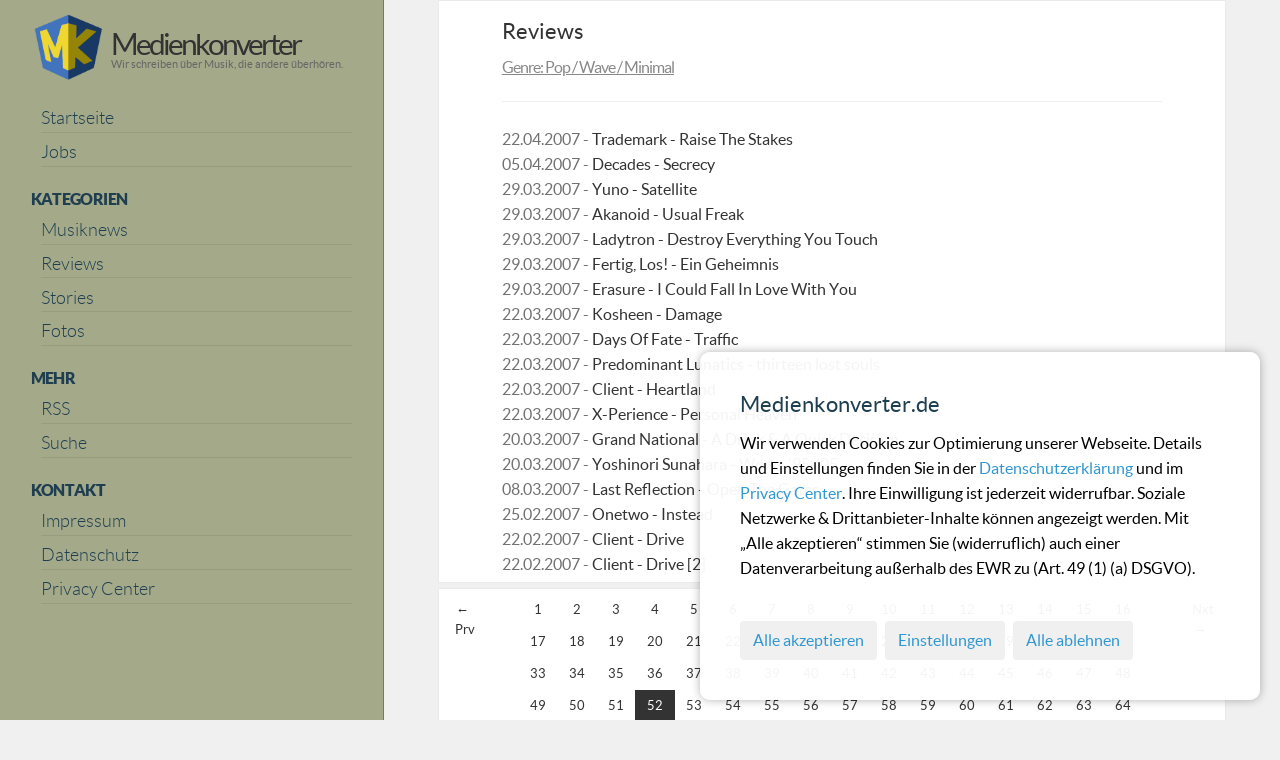

--- FILE ---
content_type: text/html; charset=UTF-8
request_url: https://www.medienkonverter.de/kategorie/reviews-pop-wave-minimal/52
body_size: 4360
content:
<!DOCTYPE html>
<html lang="de">
<head>
<meta charset="UTF-8"/>
<meta http-equiv="Content-Type" content="text/html; charset=utf-8">
<meta http-equiv="cache-control" content="max-age=60">
<meta http-equiv="expires" content="60"/>
<meta name="viewport" content="width=device-width, initial-scale=1.0"/>
<base href="/">
<title>Musikmagazin, aktuelle Pop / Wave / Minimal, </title>
<meta name="title" content="Artikel">
<meta name="author" content="Medienkonverter blog-category">
<meta name="viewport" content="width=device-width, initial-scale=1.0">
<meta name="generator" content="MKCMS">
<meta name="copyright" content="Medienkonverter.de">
<meta name="content-language" content="de">
<meta name="page-topic" content="Musik, Nachrichten">
<meta name="description" content="Medienkonverter Musikmagazin. Electro, Gothic, EBM, Noise, Industrial, Coldwave, Post-Punk, Neofolk, Ambient - News, Reviews, Interviews, Fotos, Clips.">
<meta name="robots" content="index,follow">
<meta name="revisit-after" content="2 days">
<meta name="HandheldFriendly" content="True">
<meta name="audience" lang="de" content="alle">
<meta name="keywords" content="Musikinformationen, Musik, Musikleben, Komponisten, Festivals, Musiknachrichten, Musikrecherche, Electronic Body Music, Rock, Heavy, Pop, Electro, Wave, Gothic, EBM, Industrial, Noise, Darkwave, Rock, Metal, Punk, Minimal, Ambient, Folk" />
<meta property="fb:app_id" content="556424094879167"/>
<meta property="og:title" content="Artikel"/>
<meta property="og:description" content=""/>
<meta property="og:image" content=""/>



<meta property="og:url" content="https://www.medienkonverter.de/kategorie/reviews-pop-wave-minimal/52"/>
<meta property="og:type" content="article"/>
<link rel="alternate" type="application/rss+xml" title="RSS" href="/feed_all">
<link rel="shortcut icon" type="image/x-icon" href="/files/favicon.ico">
<link rel="icon" type="image/png" sizes="16x16" href="/files/favicon-16x16.png">
<link rel="icon" type="image/png" sizes="24x24" href="/files/favicon-24x24.png">
<link rel="icon" type="image/png" sizes="32x32" href="/files/favicon-32x32.png">
<link rel="icon" type="image/png" sizes="48x48" href="/files/favicon-48x48.png">
<link rel="icon" type="image/png" sizes="64x64" href="/files/favicon-64x64.png">
<link rel="icon" type="image/png" sizes="96x96" href="/files/favicon-96x96.png">
<link rel="apple-touch-startup-image" href="/files/apple-startup_icon.png">
<link rel="apple-touch-icon-precomposed" sizes="128x128" href="/files/apple-touch-icon-precomposed.png">
<link rel="apple-touch-icon" href="/files/apple-touch-icon.png">
<link rel="apple-touch-icon" sizes="57x57" href="/files/apple-icon-57x57.png">
<link rel="apple-touch-icon" sizes="60x60" href="/files/apple-icon-60x60.png">
<link rel="apple-touch-icon" sizes="72x72" href="/files/apple-icon-72x72.png">
<link rel="apple-touch-icon" sizes="76x76" href="/files/apple-icon-76x76.png">
<link rel="apple-touch-icon" sizes="114x114" href="/files/apple-icon-114x114.png">
<link rel="apple-touch-icon" sizes="120x120" href="/files/apple-icon-120x120.png">
<link rel="apple-touch-icon" sizes="144x144" href="/files/apple-icon-144x144.png">
<link rel="apple-touch-icon" sizes="152x152" href="/files/apple-icon-152x152.png">
<link rel="apple-touch-icon" sizes="180x180" href="/files/apple-icon-180x180.png">
<link rel="icon" type="image/png" sizes="16x16"  href="/files/android-icon-16x16.png">
<link rel="icon" type="image/png" sizes="32x32"  href="/files/android-icon-32x32.png">
<link rel="icon" type="image/png" sizes="36x36"  href="/files/android-icon-36x36.png">
<link rel="icon" type="image/png" sizes="48x48"  href="/files/android-icon-48x48.png">
<link rel="icon" type="image/png" sizes="72x72"  href="/files/android-icon-72x72.png">
<link rel="icon" type="image/png" sizes="96x96"  href="/files/android-icon-96x96.png">
<link rel="icon" type="image/png" sizes="144x144"  href="/files/android-icon-144x144.png">
<link rel="icon" type="image/png" sizes="192x192"  href="/files/android-icon-192x192.png">
<link rel="icon" type="image/png" sizes="196x196"  href="/files/android-icon-196x196.png">
<link rel="manifest" href="/files/manifest.json">
<meta name="msapplication-TileImage" content="/files/ms-icon-70x70.png">
<meta name="msapplication-TileImage" content="/files/ms-icon-144x144.png">
<meta name="msapplication-TileImage" content="/files/ms-icon-150x150.png">
<meta name="msapplication-TileImage" content="/files/ms-icon-310x310.png">
<meta name="msapplication-TileImage" content="/files/mstile-144x144.png">
<meta name="msapplication-square70x70logo" content="/files/mstile-70x70.png">
<meta name="msapplication-square150x150logo" content="/files/mstile-150x150.png">
<meta name="msapplication-wide310x150logo" content="/files/mstile-310x150.png">
<meta name="msapplication-square310x310logo" content="/files/mstile-310x310.png">
<meta name="msapplication-notification" content="frequency=30;polling-uri=https://notifications.buildmypinnedsite.com/?feed=https://www.medienkonverter.de/feed_all&amp;id=1;polling-uri2=https://notifications.buildmypinnedsite.com/?feed=https://www.medienkonverter.de/feed_all&amp;id=2;polling-uri3=https://notifications.buildmypinnedsite.com/?feed=https://www.medienkonverter.de/feed_all&amp;id=3;polling-uri4=https://notifications.buildmypinnedsite.com/?feed=https://www.medienkonverter.de/feed_all&amp;id=4;polling-uri5=https://notifications.buildmypinnedsite.com/?feed=https://www.medienkonverter.de/feed_all&amp;id=5;cycle=1" />
<meta name="msapplication-TileColor" content="#da532c">
<meta name="application-name" content="Medienkonverter">
<meta name="theme-color" content="#ffffff">
<link rel="canonical" href="https://www.medienkonverter.de/kategorie/reviews-pop-wave-minimal/52">

<link href="https://www.medienkonverter.de/combine/6367caa3a9de76b47411cf9b8d6afc2c-1675018281" rel="stylesheet">
<link href="https://www.medienkonverter.de/combine/653223942411f57e018a4544e8620979-1675018281" rel="stylesheet">
<link href="https://www.medienkonverter.de/combine/06900cb753d5af868359df7d1c096f36-1675018281 " rel="stylesheet">
<link href="https://www.medienkonverter.de/combine/bb64cfd1778486777aec4f4a89fa82fe-1746209575 " rel="stylesheet">
<link href="https://www.medienkonverter.de/themes/responsiv-clean/assets/css/medienkonverter.css" rel="stylesheet">
<link href="https://www.medienkonverter.de/themes/responsiv-clean/assets/css/custom.css" rel="stylesheet">
<link rel="stylesheet" href="https://www.medienkonverter.de/combine/834df1513521d40c0b7ff4a9cbd0574d-1741338458" />
<link rel="stylesheet" href="https://www.medienkonverter.de/combine/d63ba20c13b61be1cdbab566b5488f00-1675018281" />
</head>
<body>
        <div class="elfsight-app-a4a25f2a-dc66-47cd-a11f-ee0f95de3851" data-elfsight-app-lazy></div>
        <div style="max-width: 1403px; margin: 0 auto">
            <!-- Header -->
            <header id="layout-header">
                <div class="row">
    <div class="col-sm-3 mobile_l">
        <a href="https://www.medienkonverter.de" title='Back to Home'>
        <img src='/files/logo.png' alt='Mobile-Logo' class='mobile_logo' title='Medienkonverter Logo'>
        </a>
    </div>
    <div class="col-sm-2 mobile_r">
        <button type="button" class="sidebar-toggle" onclick="toggleSidebar()">
            <span class="icon-bars">
                <span class="icon-bar"></span>
                <span class="icon-bar"></span>
                <span class="icon-bar"></span>
            </span>
            <span class="menu-text">Menu</span>
        </button>
    </div>
</div>            </header>

            <!-- Sidebar -->
            <section id="layout-sidebar">
                <div class="sidebar-close visible-sm visible-xs">
    <a href="javascript:;" title='Navigation' onclick="toggleSidebar()" class="close">&times;</a>
</div>

<h1 class='hidden'>Artikel Einträge Kategorie</h1>

<div class="sidebar-segment hidden-sm hidden-xs">
    <a href="https://www.medienkonverter.de" title='Back to Home'>
        <img src='/files/logo.png' alt='Menu-Logo' id='mklogo' title='Medienkonverter Musikmagazin'>
    </a>
    <p class="site-name">
        <a href="https://www.medienkonverter.de" class='translate' title='Back to Home'>
            Medienkonverter
        </a>
    </p>
    <p class="site-motto">
        <small>Wir schreiben über Musik, die andere überhören.<br/><br/></small>
    </p>
    <p class='clearfix'></p>
</div>


<div class="sidebar-segment">

    <ul class="segment-list">
        <li><a href="https://www.medienkonverter.de" title='Startseite'><h3 class='navigation'>Startseite</h3></a></li>
        <li><a href="https://www.medienkonverter.de/artikel/schwarzer-kaffee-leere-postfaecher-wo-bleibt-ihr-kreaturen-der-nacht" title='Jobs'><h3 class='navigation'>Jobs</h3></a></li>
    </ul>

    <h2 class="segment-title">Kategorien</h2>
    <ul class="segment-list">
        <li>
            <a href='../../kategorie/news' title='Übersicht der Musiknews / Nachrichten'>
                <h3 class='navigation'>Musiknews</h3>
            </a>
        </li>
        <li>
            <a href='../../kategorie/reviews' title='Übersicht der Reviews / Rezensionen'>
                <h3 class='navigation'>Reviews</h3>
            </a>
        </li>
        <li>
            <a href='../../kategorie/interviews-konzerte' title='Übersicht der Stories / Konzertberichte / Interviews'>
                <h3 class='navigation'>Stories</h3>
            </a>
        </li>
        <li>
            <a href='../../kategorie/fotos' title='Übersicht der Fotos / Fotostrecken'>
                <h3 class='navigation'>Fotos</h3>
            </a>
        </li>
    </ul>

    <h2 class="segment-title">Mehr</h2>
    <ul class="segment-list">
        <li>
            <a href="https://www.medienkonverter.de/rss" title='RSS Feeds der Webseite'>
                <h3 class='navigation'>RSS</h3>
            </a>
        </li>
        <li>
            <a href="https://www.medienkonverter.de/suche" title='Suchfunktion der Webseite'>
                <h3 class='navigation'>Suche</h3>
            </a>
        </li>
    </ul>

    <h2 class="segment-title">Kontakt</h2>
    <ul class="segment-list">
        <li>
            <a href="https://www.medienkonverter.de/impressum" title='Impressum der Webseite'>
                <h3 class='navigation'>Impressum</h3>
            </a>
        </li>
        <li>
            <a href="https://www.medienkonverter.de/datenschutz" title='Datenschutzerklärung der Webseite'>
                <h3 class='navigation'>Datenschutz</h3>
            </a>
        </li>
        <li>
            <a href="./cookies" title='Cookie-Einstellungen der Webseite'>
                <h3 class='navigation'>Privacy Center</h3>
            </a>
        </li>
    </ul>
</div>            </section>

            <!-- Content -->
            <section id="layout-content">
                <div id="" class="post-list home-posts">
        <article>
    <p class='navigation'>
                                    <h3><a href='../reviews' class='linkcolor'>Reviews</a></h3><h4>Genre: Pop / Wave / Minimal</h4></p>
                            <hr>
                <div class="post-content post-kategorie">
        22.04.2007 -  
        <a class='linkcolor' href="https://www.medienkonverter.de/artikel/trademark-raise-the-stakes-2007">
            Trademark - Raise The Stakes
        </a>
    </div>                <div class="post-content post-kategorie">
        05.04.2007 -  
        <a class='linkcolor' href="https://www.medienkonverter.de/artikel/decades-secrecy-2007">
            Decades - Secrecy
        </a>
    </div>                <div class="post-content post-kategorie">
        29.03.2007 -  
        <a class='linkcolor' href="https://www.medienkonverter.de/artikel/yuno-satellite-2007">
            Yuno - Satellite
        </a>
    </div>                <div class="post-content post-kategorie">
        29.03.2007 -  
        <a class='linkcolor' href="https://www.medienkonverter.de/artikel/akanoid-usual-freak-2007">
            Akanoid - Usual Freak
        </a>
    </div>                <div class="post-content post-kategorie">
        29.03.2007 -  
        <a class='linkcolor' href="https://www.medienkonverter.de/artikel/ladytron-destroy-everything-you-touch-2007">
            Ladytron - Destroy Everything You Touch
        </a>
    </div>                <div class="post-content post-kategorie">
        29.03.2007 -  
        <a class='linkcolor' href="https://www.medienkonverter.de/artikel/fertig-los-ein-geheimnis-2007">
            Fertig, Los! - Ein Geheimnis
        </a>
    </div>                <div class="post-content post-kategorie">
        29.03.2007 -  
        <a class='linkcolor' href="https://www.medienkonverter.de/artikel/erasure-i-could-fall-in-love-with-you-2007">
            Erasure - I Could Fall In Love With You
        </a>
    </div>                <div class="post-content post-kategorie">
        22.03.2007 -  
        <a class='linkcolor' href="https://www.medienkonverter.de/artikel/kosheen-damage-2007">
            Kosheen - Damage
        </a>
    </div>                <div class="post-content post-kategorie">
        22.03.2007 -  
        <a class='linkcolor' href="https://www.medienkonverter.de/artikel/days-of-fate-traffic-2007">
            Days Of Fate - Traffic
        </a>
    </div>                <div class="post-content post-kategorie">
        22.03.2007 -  
        <a class='linkcolor' href="https://www.medienkonverter.de/artikel/predominant-lunatics-thirteen-lost-souls-2007">
            Predominant Lunatics - thirteen lost souls
        </a>
    </div>                <div class="post-content post-kategorie">
        22.03.2007 -  
        <a class='linkcolor' href="https://www.medienkonverter.de/artikel/client-heartland-2007">
            Client - Heartland
        </a>
    </div>                <div class="post-content post-kategorie">
        22.03.2007 -  
        <a class='linkcolor' href="https://www.medienkonverter.de/artikel/x-perience-personal-heaven-2007">
            X-Perience - Personal Heaven
        </a>
    </div>                <div class="post-content post-kategorie">
        20.03.2007 -  
        <a class='linkcolor' href="https://www.medienkonverter.de/artikel/grand-national-a-drink-and-a-quick-decision-2007">
            Grand National - A Drink &amp; A Quick Decision
        </a>
    </div>                <div class="post-content post-kategorie">
        20.03.2007 -  
        <a class='linkcolor' href="https://www.medienkonverter.de/artikel/yoshinori-sunahara-works-95-05-2007">
            Yoshinori Sunahara - Works &#039;95-&#039;05
        </a>
    </div>                <div class="post-content post-kategorie">
        08.03.2007 -  
        <a class='linkcolor' href="https://www.medienkonverter.de/artikel/last-reflection-open-the-gates-2007">
            Last Reflection - Open The Gates
        </a>
    </div>                <div class="post-content post-kategorie">
        25.02.2007 -  
        <a class='linkcolor' href="https://www.medienkonverter.de/artikel/onetwo-instead-2007">
            Onetwo - Instead
        </a>
    </div>                <div class="post-content post-kategorie">
        22.02.2007 -  
        <a class='linkcolor' href="https://www.medienkonverter.de/artikel/client-drive-2007">
            Client - Drive
        </a>
    </div>                <div class="post-content post-kategorie">
        22.02.2007 -  
        <a class='linkcolor' href="https://www.medienkonverter.de/artikel/client-drive-2-2007">
            Client - Drive [2]
        </a>
    </div>        </article>


<div class="post-pagination">
            <ul class="pagination">
                <li><a href="https://www.medienkonverter.de/kategorie/reviews-pop-wave-minimal/51" class="pagination-prev">&larr; Prv</a></li>
                            <li><a href="https://www.medienkonverter.de/kategorie/reviews-pop-wave-minimal/51" class="pagination-prev">&larr; Prv</a></li>
            
                            <li class="">
                    <a href="https://www.medienkonverter.de/kategorie/reviews-pop-wave-minimal/1">1</a>
                </li>
                            <li class="">
                    <a href="https://www.medienkonverter.de/kategorie/reviews-pop-wave-minimal/2">2</a>
                </li>
                            <li class="">
                    <a href="https://www.medienkonverter.de/kategorie/reviews-pop-wave-minimal/3">3</a>
                </li>
                            <li class="">
                    <a href="https://www.medienkonverter.de/kategorie/reviews-pop-wave-minimal/4">4</a>
                </li>
                            <li class="">
                    <a href="https://www.medienkonverter.de/kategorie/reviews-pop-wave-minimal/5">5</a>
                </li>
                            <li class="">
                    <a href="https://www.medienkonverter.de/kategorie/reviews-pop-wave-minimal/6">6</a>
                </li>
                            <li class="">
                    <a href="https://www.medienkonverter.de/kategorie/reviews-pop-wave-minimal/7">7</a>
                </li>
                            <li class="">
                    <a href="https://www.medienkonverter.de/kategorie/reviews-pop-wave-minimal/8">8</a>
                </li>
                            <li class="">
                    <a href="https://www.medienkonverter.de/kategorie/reviews-pop-wave-minimal/9">9</a>
                </li>
                            <li class="">
                    <a href="https://www.medienkonverter.de/kategorie/reviews-pop-wave-minimal/10">10</a>
                </li>
                            <li class="">
                    <a href="https://www.medienkonverter.de/kategorie/reviews-pop-wave-minimal/11">11</a>
                </li>
                            <li class="">
                    <a href="https://www.medienkonverter.de/kategorie/reviews-pop-wave-minimal/12">12</a>
                </li>
                            <li class="">
                    <a href="https://www.medienkonverter.de/kategorie/reviews-pop-wave-minimal/13">13</a>
                </li>
                            <li class="">
                    <a href="https://www.medienkonverter.de/kategorie/reviews-pop-wave-minimal/14">14</a>
                </li>
                            <li class="">
                    <a href="https://www.medienkonverter.de/kategorie/reviews-pop-wave-minimal/15">15</a>
                </li>
                            <li class="">
                    <a href="https://www.medienkonverter.de/kategorie/reviews-pop-wave-minimal/16">16</a>
                </li>
                            <li class="">
                    <a href="https://www.medienkonverter.de/kategorie/reviews-pop-wave-minimal/17">17</a>
                </li>
                            <li class="">
                    <a href="https://www.medienkonverter.de/kategorie/reviews-pop-wave-minimal/18">18</a>
                </li>
                            <li class="">
                    <a href="https://www.medienkonverter.de/kategorie/reviews-pop-wave-minimal/19">19</a>
                </li>
                            <li class="">
                    <a href="https://www.medienkonverter.de/kategorie/reviews-pop-wave-minimal/20">20</a>
                </li>
                            <li class="">
                    <a href="https://www.medienkonverter.de/kategorie/reviews-pop-wave-minimal/21">21</a>
                </li>
                            <li class="">
                    <a href="https://www.medienkonverter.de/kategorie/reviews-pop-wave-minimal/22">22</a>
                </li>
                            <li class="">
                    <a href="https://www.medienkonverter.de/kategorie/reviews-pop-wave-minimal/23">23</a>
                </li>
                            <li class="">
                    <a href="https://www.medienkonverter.de/kategorie/reviews-pop-wave-minimal/24">24</a>
                </li>
                            <li class="">
                    <a href="https://www.medienkonverter.de/kategorie/reviews-pop-wave-minimal/25">25</a>
                </li>
                            <li class="">
                    <a href="https://www.medienkonverter.de/kategorie/reviews-pop-wave-minimal/26">26</a>
                </li>
                            <li class="">
                    <a href="https://www.medienkonverter.de/kategorie/reviews-pop-wave-minimal/27">27</a>
                </li>
                            <li class="">
                    <a href="https://www.medienkonverter.de/kategorie/reviews-pop-wave-minimal/28">28</a>
                </li>
                            <li class="">
                    <a href="https://www.medienkonverter.de/kategorie/reviews-pop-wave-minimal/29">29</a>
                </li>
                            <li class="">
                    <a href="https://www.medienkonverter.de/kategorie/reviews-pop-wave-minimal/30">30</a>
                </li>
                            <li class="">
                    <a href="https://www.medienkonverter.de/kategorie/reviews-pop-wave-minimal/31">31</a>
                </li>
                            <li class="">
                    <a href="https://www.medienkonverter.de/kategorie/reviews-pop-wave-minimal/32">32</a>
                </li>
                            <li class="">
                    <a href="https://www.medienkonverter.de/kategorie/reviews-pop-wave-minimal/33">33</a>
                </li>
                            <li class="">
                    <a href="https://www.medienkonverter.de/kategorie/reviews-pop-wave-minimal/34">34</a>
                </li>
                            <li class="">
                    <a href="https://www.medienkonverter.de/kategorie/reviews-pop-wave-minimal/35">35</a>
                </li>
                            <li class="">
                    <a href="https://www.medienkonverter.de/kategorie/reviews-pop-wave-minimal/36">36</a>
                </li>
                            <li class="">
                    <a href="https://www.medienkonverter.de/kategorie/reviews-pop-wave-minimal/37">37</a>
                </li>
                            <li class="">
                    <a href="https://www.medienkonverter.de/kategorie/reviews-pop-wave-minimal/38">38</a>
                </li>
                            <li class="">
                    <a href="https://www.medienkonverter.de/kategorie/reviews-pop-wave-minimal/39">39</a>
                </li>
                            <li class="">
                    <a href="https://www.medienkonverter.de/kategorie/reviews-pop-wave-minimal/40">40</a>
                </li>
                            <li class="">
                    <a href="https://www.medienkonverter.de/kategorie/reviews-pop-wave-minimal/41">41</a>
                </li>
                            <li class="">
                    <a href="https://www.medienkonverter.de/kategorie/reviews-pop-wave-minimal/42">42</a>
                </li>
                            <li class="">
                    <a href="https://www.medienkonverter.de/kategorie/reviews-pop-wave-minimal/43">43</a>
                </li>
                            <li class="">
                    <a href="https://www.medienkonverter.de/kategorie/reviews-pop-wave-minimal/44">44</a>
                </li>
                            <li class="">
                    <a href="https://www.medienkonverter.de/kategorie/reviews-pop-wave-minimal/45">45</a>
                </li>
                            <li class="">
                    <a href="https://www.medienkonverter.de/kategorie/reviews-pop-wave-minimal/46">46</a>
                </li>
                            <li class="">
                    <a href="https://www.medienkonverter.de/kategorie/reviews-pop-wave-minimal/47">47</a>
                </li>
                            <li class="">
                    <a href="https://www.medienkonverter.de/kategorie/reviews-pop-wave-minimal/48">48</a>
                </li>
                            <li class="">
                    <a href="https://www.medienkonverter.de/kategorie/reviews-pop-wave-minimal/49">49</a>
                </li>
                            <li class="">
                    <a href="https://www.medienkonverter.de/kategorie/reviews-pop-wave-minimal/50">50</a>
                </li>
                            <li class="">
                    <a href="https://www.medienkonverter.de/kategorie/reviews-pop-wave-minimal/51">51</a>
                </li>
                            <li class="active">
                    <a href="https://www.medienkonverter.de/kategorie/reviews-pop-wave-minimal/52">52</a>
                </li>
                            <li class="">
                    <a href="https://www.medienkonverter.de/kategorie/reviews-pop-wave-minimal/53">53</a>
                </li>
                            <li class="">
                    <a href="https://www.medienkonverter.de/kategorie/reviews-pop-wave-minimal/54">54</a>
                </li>
                            <li class="">
                    <a href="https://www.medienkonverter.de/kategorie/reviews-pop-wave-minimal/55">55</a>
                </li>
                            <li class="">
                    <a href="https://www.medienkonverter.de/kategorie/reviews-pop-wave-minimal/56">56</a>
                </li>
                            <li class="">
                    <a href="https://www.medienkonverter.de/kategorie/reviews-pop-wave-minimal/57">57</a>
                </li>
                            <li class="">
                    <a href="https://www.medienkonverter.de/kategorie/reviews-pop-wave-minimal/58">58</a>
                </li>
                            <li class="">
                    <a href="https://www.medienkonverter.de/kategorie/reviews-pop-wave-minimal/59">59</a>
                </li>
                            <li class="">
                    <a href="https://www.medienkonverter.de/kategorie/reviews-pop-wave-minimal/60">60</a>
                </li>
                            <li class="">
                    <a href="https://www.medienkonverter.de/kategorie/reviews-pop-wave-minimal/61">61</a>
                </li>
                            <li class="">
                    <a href="https://www.medienkonverter.de/kategorie/reviews-pop-wave-minimal/62">62</a>
                </li>
                            <li class="">
                    <a href="https://www.medienkonverter.de/kategorie/reviews-pop-wave-minimal/63">63</a>
                </li>
                            <li class="">
                    <a href="https://www.medienkonverter.de/kategorie/reviews-pop-wave-minimal/64">64</a>
                </li>
                            <li class="">
                    <a href="https://www.medienkonverter.de/kategorie/reviews-pop-wave-minimal/65">65</a>
                </li>
                            <li class="">
                    <a href="https://www.medienkonverter.de/kategorie/reviews-pop-wave-minimal/66">66</a>
                </li>
                            <li class="">
                    <a href="https://www.medienkonverter.de/kategorie/reviews-pop-wave-minimal/67">67</a>
                </li>
                            <li class="">
                    <a href="https://www.medienkonverter.de/kategorie/reviews-pop-wave-minimal/68">68</a>
                </li>
                            <li class="">
                    <a href="https://www.medienkonverter.de/kategorie/reviews-pop-wave-minimal/69">69</a>
                </li>
                            <li class="">
                    <a href="https://www.medienkonverter.de/kategorie/reviews-pop-wave-minimal/70">70</a>
                </li>
            
                            <li><a href="https://www.medienkonverter.de/kategorie/reviews-pop-wave-minimal/53" class="pagination-next">Nxt &rarr;</a></li>
                    </ul>
    </div></div>            </section>

            <!-- Footer -->
            <footer id="layout-footer">
                <div class="footer-inner">
    <p class="muted credit">
        &copy; 1998 - 2026 Medienkonverter.de<br />
        &#8226; Alle Rechte vorbehalten<br />
        &#8226; Abzug nur mit Genehmigung<br />
        &#8226; Alle Angaben ohne Gewähr<br />
    </p>
</div>            </footer>
        </div>
        <div id="sg-cookiesBar">
        
            


<div id="cookies-bar" class="cookies-bar ">

    
        <h3 class="title">Medienkonverter.de</h3>

    
    
        <div class="content"><p>Wir verwenden Cookies zur Optimierung unserer Webseite. Details und Einstellungen finden Sie in der <a href="https://www.medienkonverter.de/datenschutz">Datenschutzerklärung&nbsp;</a>und im <a href="https://www.medienkonverter.de/cookies">Privacy Center</a>. Ihre Einwilligung ist jederzeit widerrufbar. Soziale Netzwerke &amp; Drittanbieter-Inhalte können angezeigt werden. Mit „Alle akzeptieren“ stimmen Sie (widerruflich) auch einer Datenverarbeitung außerhalb des EWR zu (Art. 49 (1) (a) DSGVO).</p></div>

    
    
        <div class="buttons">

            
                
                <a class="btn-accept-all  btn"
    

    
        
            href="#"

        
    
    >Alle akzeptieren
</a>

            
                
                <a class="  btn"
    

    
        
            href="https://www.medienkonverter.de/./cookies" 

            
        
    
    >Einstellungen
</a>

            
                
                <a class=" btn-disable-all btn"
    

    
        
            href="https://www.medienkonverter.de/./cookies" 

            
        
    
    >Alle ablehnen
</a>

            
        </div>

    
</div>




    
    
    
        
            
                
                                                    

                
                
                                        
                        
                    
                
            
        
    
        
            
                
                                                    

                
                
                                        
                        
                    
                
            
        
    
        
            
                
                                                    

                
                
                                        
                        
                    
                
            
        
    

</div>    <script src="https://www.medienkonverter.de/themes/responsiv-clean/assets/javascript/jquery-3.7.1.min.js"></script>
<script defer src="https://www.medienkonverter.de/themes/responsiv-clean/assets/vendor/bootstrap.bundle.min.js"></script>
<script defer src="https://www.medienkonverter.de/themes/responsiv-clean/assets/javascript/app.js"></script>
<script src="/modules/system/assets/js/framework-extras.min.js"></script>
<link rel="stylesheet" property="stylesheet" href="/modules/system/assets/css/framework-extras.css">
<script src="https://www.medienkonverter.de/combine/bc1db645a3cd8beb00462d7114b24219-1675018301"></script>
<script src="https://www.medienkonverter.de/combine/eada7a02a1cbcf57394dffcaee5c5a60-1675018282"></script>
<script src="https://www.medienkonverter.de/combine/b29d6894c19e448f43d83a2e704d65d3-1675018282"></script>
<script src="https://www.medienkonverter.de/combine/80a54f43d22df86f1234bd8abb366700-1766416116"></script>
<script>

        document.querySelector('#cookies-bar .btn-accept-all').addEventListener('click', function(e) {
            e.preventDefault();

            var date = new Date();

date.setDate(date.getDate() + 180);

document.cookie = "sg-cookies-consent=1; path=/; expires=" + date.toGMTString();            


    
        
            
                document.cookie = "sg-cookies-consent=1; path=/; expires=" + date.toGMTString();    

            
        
    
        
            
                document.cookie = "sg-cookies-tracking=1; path=/; expires=" + date.toGMTString();    

            
        
    
        
            
                document.cookie = "sg-cookies-embedded=1; path=/; expires=" + date.toGMTString();    

            
        
    

            if (document.querySelector('#cookies-bar')) {
                document.querySelector('#cookies-bar').style.display = 'none';
            }

            
                
            
                
            
                
            
            
                location.reload(true);

            
        });

        document.querySelector('#cookies-bar .btn-disable-all').addEventListener('click', function(e) {
            e.preventDefault();

            var date = new Date();

date.setDate(date.getDate() + 180);

document.cookie = "sg-cookies-consent=1; path=/; expires=" + date.toGMTString();            


    
        
            
        
    
        
            
        
    
        
            
        
    

            if(document.querySelector('#cookies-bar')) {
                document.querySelector('#cookies-bar').style.display = 'none';
            }

            
                location.reload(true);

            
        });

    </script>                    </body>
</html>

--- FILE ---
content_type: text/css
request_url: https://www.medienkonverter.de/themes/responsiv-clean/assets/css/medienkonverter.css
body_size: -174
content:
  #post-image {

  } 